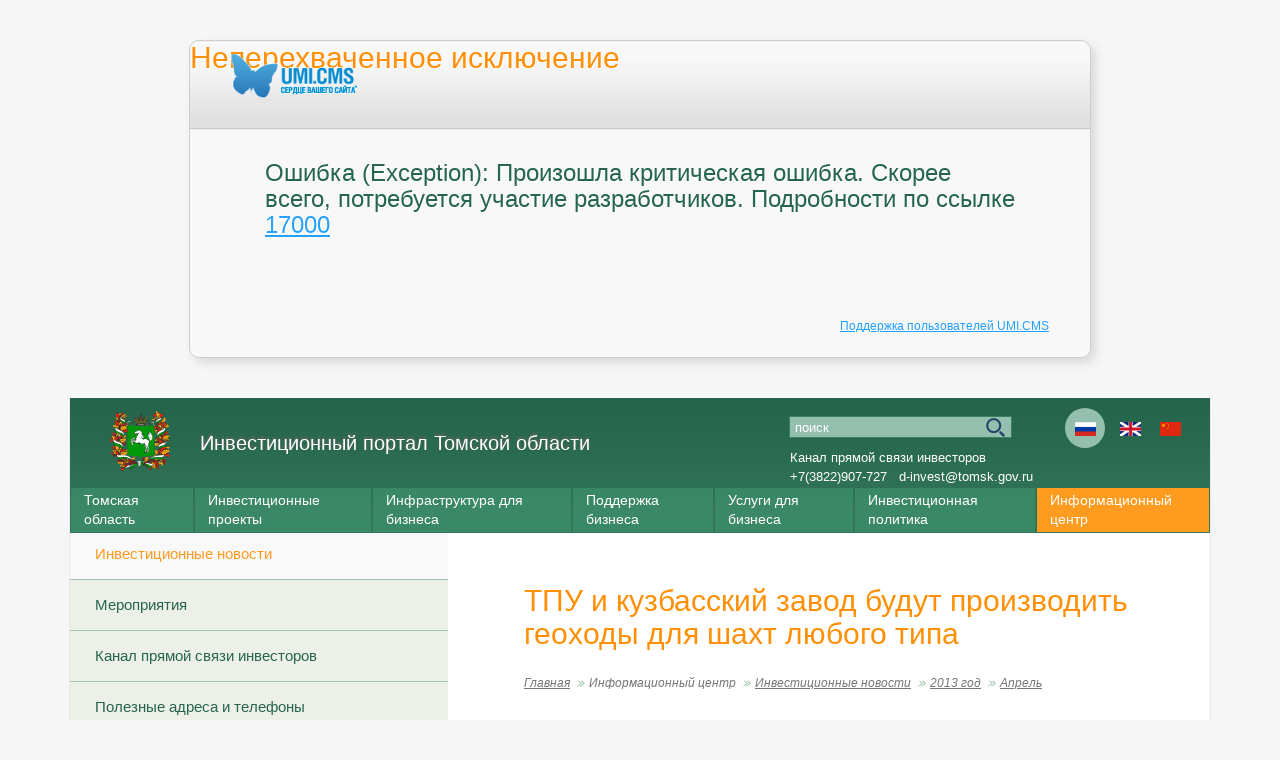

--- FILE ---
content_type: text/html; charset=utf-8
request_url: http://www.investintomsk.ru/informacionnyj_centr/investicionnye_novosti/2013/april1/tpu_i_kuzbasskij_zavod_budut_proizvodit_geohody_dlya_shaht_lyubogo_tipa/
body_size: 7980
content:
<html>
<head>
	<meta http-equiv="Content-Type" content="text/html; charset=utf-8" />
	<title>Неперехваченное исключение</title>
	<script type="text/javascript">
		function displayTrace(link) {
			if(link) link.style.display = 'none';
			document.getElementById('trace').style.display = '';
		}
	</script>
	<link href="/errors/style.css" type="text/css" rel="stylesheet" />
</head>
<body>
	<div class="exception">
		<div id="header">
			<h1>Неперехваченное исключение</h1>
			<a target="_blank" title="UMI.CMS" href="http://umi-cms.ru"><img class="logo" src="/errors/images/main_logo.png" alt="UMI.CMS" /></a>
		</div>
		<div id="message">
			<h2>Ошибка (Exception): Произошла критическая ошибка. Скорее всего, потребуется участие разработчиков.  Подробности по ссылке <a title="" target="_blank" href="http://errors.umi-cms.ru/17000/">17000</a></h2>
			<p id="solution" style="display: none;"></p>
					</div>
		<div id="footer">
			<p><a href="http://www.umi-cms.ru/support">Поддержка пользователей UMI.CMS</a></p>
		</div>
	</div>
</body>
</html><!DOCTYPE html PUBLIC "" "">
<html xmlns:umi="http://www.umi-cms.ru/TR/umi" lang="ru">
<head>
<meta http-equiv="Content-Type" content="text/html; charset=utf-8">
<meta charset="UTF-8">
<meta name="yandex-verification" content="47ff71290b6add04">
<meta name="google-site-verification" content="kB3tIqnXCEZM7bus97TlZBeBEMQL4pzK27QECHLgIC8">
<meta name="yandex-verification" content="59354212f682befe">
<title>Инвестиционный портал Томской области  ::
                ТПУ и кузбасский завод будут производить геоходы для шахт любого типа</title>
<meta property="og:title" content="ТПУ и кузбасский завод будут производить геоходы для шахт любого типа">
<meta property="og:type" content="website">
<meta property="og:description" content="инвестиционный портал томской области">
<link rel="icon" href="/templates/tomsk/images/favicon.ico" type="image/x-icon">
<link rel="shortcut icon" href="/templates/tomsk/images/favicon.ico" type="image/x-icon">
<link rel="stylesheet" href="/templates/tomsk/css/main.min.css?02022022">
<link rel="stylesheet" href="/templates/tomsk/css/less/libs/fancybox/skin.less">
<script type="text/javascript" src="/templates/tomsk/js/jquery.js"></script><script type="text/javascript" src="/templates/tomsk/js/jquery.jcarousel2.js"></script><meta name="description" content="инвестиционный портал томской области">
<meta name="keywords" content="томская область инвестиционный паспорт инвестиции томск  администрация томской области официальный сайт">
<style type="text/css">
			@-moz-document url-prefix() {
				.moz_margin {
					margin-top:-4px;
				}
			}
			.lang-icon:before {
				width: 21px;
				height: 14px;
				margin-left:-10px;
				margin-top:-6px;
			}
			.lang-icon {
				width: 40px;
				height: 40px;
			}
			.lang-icon-ru:before {
				background: url(/templates/tomsk/images/lang/flag_ru.jpg) no-repeat;
				//background-size: 21px 14px;
				background-size:     cover;
			}
			.lang-icon-en:before {
				background: url(/templates/tomsk/images/lang/flag_en.jpg) no-repeat;
				//background-size: 21px 14px;
				background-size:     cover;
			}
			.lang-icon-cn:before {
				background: url(/templates/tomsk/images/lang/flag_cn.jpg) no-repeat;
				/background-size: 21px 14px;
				background-size:     cover;
			}

			.lang-icon.active-lang {				
				background: #94bfaf;
			}
			
			.right-slider {
				//width: 220px;
				//width: 240px;
				//position: relative;				
			}

			.right-slider h2 {
				font-size: 16px;
				padding-top: 0;
				line-height: 16px;    
				padding: 10px 20px 10px;
			}

			.right-slider .img {
				width:180px;
				margin:0 auto;
				height:180px;
				background-size:cover;
				background-repeat:no-repeat;
			}		

			.right-slider .myslide {
				margin:0 auto;
				position: relative;
				overflow: hidden;
				width: 220px;
				height: 80px;				
				//background-repeat: no-repeat;
				//background-size: 180px 180px;
				left:0;
			}

			.right-slider .myslide .photo {
				position: absolute;
				width: 220px;
				height: 60px;
			}

			.right-slider .myslide ul {
				width: 20000em;
				position: relative;
				list-style: none;
				margin: 0;
				padding: 0;
				//z-index: 10;
				z-index: 5;
			}

			.right-slider .myslide li {
				float: left;
			}

			.right-slider .item {
				position: relative;
				height: 40px;				
				width: 220px;
			}
			.right-slider .item img{
				width: 220px;
				height: 270px;
			}			

			.right-slider .name {
				font-size: 16px;
				font-weight: 300;
				line-height: 16px;
				padding: 0 25px;
				color: #4f575c;
				/*text-shadow: 0px 0px 4px rgba(0, 0, 0, 0.8);*/
				position: absolute;
				bottom: 50px;
				width: 100%;
				left: 0;
				//z-index: 20;
				z-index: 5;
			}

			.right-slider .desc {
				width: 100%;
				height: 100%;	
				display: table;				
			}
			
			.right-slider .desc .a {
				font-size: 13px;
				font-weight: 300;				
				line-height: 15px;
				text-align: center;
				text-decoration: none;
				color: #4f575c;
				display: block;				
				max-width: 190px;
				margin: 0 auto;
				max-height: 45px;
				overflow: hidden;
				text-overflow: ellipsis;
				color: #39896b;				
			}
			
			.right-slider .myslide .pagination {
				text-align: center;
				position: absolute;
				bottom: 5px;
				width: 100%;
				height: 14px;
			}

			.right-slider .myslide .pagination a {    
				width: 7px;
				height: 7px;
				display: inline-block;
				background: #B2B2B2;
				border-radius: 50%;
				text-indent: -9999em;
				margin: 0 4px;
			}

			.right-slider .slide .pagination a.active {
				background: #569268;    
			}

			.right-slider .prev,
			.right-slider .next {
				width: 20px;
				height: 20px;
				top: 50%;
				margin-top: -10px;
				position: absolute;
			}

			.right-slider .prev {
				background: url("/templates/tomsk/images/slider-controll.png");
				left: 0;
			}

			.right-slider .next {
				background: url("/templates/tomsk/images/slider-controll.png") top right;
				right: 0;
			}

			.right-slider .all-views {
				position: absolute;
				bottom: -22px;
				font-size: 13px;
			}

			</style>
<script type="text/javascript"></script>
</head>
<body class="ru"><div class="wrap">
<div class="slider"><div class="header" style="position:inherit; background-color:#2C624E; height:135px">
<a href="/" class="logo" style=""><img src="/templates/tomsk/images/logo.svg" alt="Инвестиционный портал Томской области" style="width:60px"><div class="logo-text" style="padding-top:20px;margin-left:90px;width:100%"><span class="logo-title" style="font-size:20px;line-height:24px">Инвестиционный портал Томской области</span></div></a><div class="search-block" style="top:18px;right:163px"><form action="/search/search_do/" method="get">
<input type="text" value="Поиск" name="search_string" class="search-input" style="background-color:#94bfaf;height:22px;text-transform:lowercase;color:white"><input type="submit" value="" class="search-sbmt">
</form></div>
<div class="search-block2" style="line-height:150%;top:50px">
<a style="text-decoration:none" href="/informacionnyj_centr/kanal_pryamoy_svyazi/">Канал прямой связи инвесторов</a><br><a style="text-decoration:none" href="tel:+73822907727">+7(3822)907-727</a>
                 
                <a style="text-decoration:none" href="mailto:d-invest@tomsk.gov.ru">d-invest@tomsk.gov.ru</a>
</div>
<div class="lang-block" style="top:10px">
<span class="lang-icon-ru lang-icon active-lang">Ru</span><a href="http://www.investintomsk.com" class="lang-icon-en lang-icon">En</a><a href="http://cn.investintomsk.com" class="lang-icon-cn lang-icon">Cn</a>
</div>
<ul class="main-menu" style="top:90px;">
<li tabindex="1" class="menu-item ">
<span class="menu-link" style="font-size:14px;padding-top:3px;padding-bottom:3px;">Томская область</span><ul class="sub-menu" style="z-index:10">
<li tabindex="1" class="sub-item"><a href="/tomskaya_oblast/presentation/" class="sub-menu-link">Презентация Томской области</a></li>
<li tabindex="2" class="sub-item">
<span class="sub-menu-link">О Томской области</span><ul class="sub2-menu">
<li class="sub2-item"><a href="/tomskaya_oblast/about_tomsk_region/overview_of_tomsk_region/" class="sub2-menu-link">Общие сведения</a></li>
<li class="sub2-item"><a href="/tomskaya_oblast/about_tomsk_region/municipalnye_obrazovaniya/" class="sub2-menu-link">Муниципальные образования</a></li>
<li class="sub2-item"><a href="/tomskaya_oblast/about_tomsk_region/organy_vlasti/" class="sub2-menu-link">Органы власти</a></li>
<li class="sub2-item"><a href="/tomskaya_oblast/about_tomsk_region/rejtingi_tomskoj_oblasti/" class="sub2-menu-link">Рейтинги Томской области</a></li>
</ul>
</li>
<li tabindex="3" class="sub-item"><a href="/tomskaya_oblast/invest-potential/" class="sub-menu-link">Инвестиционный потенциал Томской области</a></li>
</ul>
</li>
<li tabindex="2" class="menu-item ">
<span class="menu-link" style="font-size:14px;padding-top:3px;padding-bottom:3px;">Инвестиционные проекты</span><ul class="sub-menu" style="z-index:10">
<li tabindex="1" class="sub-item"><a href="/investicionnie_proekti/investicionnye_proekty2/" class="sub-menu-link">Инвестиционные проекты </a></li>
<li tabindex="2" class="sub-item"><a href="/investicionnie_proekti/investicionnye_predlogenia/" class="sub-menu-link">Инвестиционые предложения Томской области</a></li>
<li tabindex="3" class="sub-item"><a href="/investicionnie_proekti/realizovannye_investicionnye_proekty/" class="sub-menu-link">Успешно реализованные инвестиционные проекты</a></li>
<li tabindex="4" class="sub-item"><a href="/investicionnie_proekti/soprovogdenie_investproectov/" class="sub-menu-link">Сопровождение инвестиционных проектов</a></li>
<li tabindex="5" class="sub-item"><a href="/investicionnie_proekti/investicionnye_predlozheniya_i_proekty_forma/" class="sub-menu-link">Подать онлайн заявку на сопровождение проекта</a></li>
<li tabindex="6" class="sub-item"><a href="/investicionnie_proekti/onlajn_zayavka_proekta/" class="sub-menu-link">Подать онлайн заявку на размещение инвестиционного проекта в Каталоге</a></li>
<li tabindex="7" class="sub-item"><a href="/investicionnie_proekti/onlajn_zayavka_biznes-idej_tomskoj_oblasti1/" class="sub-menu-link">Подать онлайн заявку на размещение проекта в Каталоге бизнес-идей</a></li>
</ul>
</li>
<li tabindex="3" class="menu-item ">
<span class="menu-link" style="font-size:14px;padding-top:3px;padding-bottom:3px;">Инфраструктура для бизнеса</span><ul class="sub-menu" style="z-index:10">
<li tabindex="1" class="sub-item"><a href="http://map.investintomsk.ru/" target="_blank" class="sub-menu-link">Подобрать инвестиционную площадку</a></li>
<li tabindex="2" class="sub-item"><a href="http://prompark-investintomsk.ru" target="_blank" class="sub-menu-link">Промышленный парк</a></li>
<li tabindex="3" class="sub-item"><a href="http://oez-investintomsk.ru" target="_blank" class="sub-menu-link">Особая экономическая зона технико-внедренческого типа «Томск»</a></li>
<li tabindex="4" class="sub-item"><a href="http://tor-seversk.ru/" target="_blank" class="sub-menu-link">Территория опережающего развития</a></li>
<li tabindex="5" class="sub-item"><a href="/invrastruktura/investicionnopromyshlennye_plowadki/" class="sub-menu-link">Инвестиционно-промышленные площадки</a></li>
<li tabindex="6" class="sub-item"><a href="/invrastruktura/investicionnopromyshlennye_plowadki1/" class="sub-menu-link">Земельные участки</a></li>
<li tabindex="7" class="sub-item"><a href="/invrastruktura/plan_of_establish/" class="sub-menu-link">План создания инвестиционных объектов и объектов инфраструктуры </a></li>
<li tabindex="8" class="sub-item"><a href="/invrastruktura/transportnaya_infrastruktura/" class="sub-menu-link">Транспортная инфраструктура</a></li>
<li tabindex="9" class="sub-item"><a href="/invrastruktura/inzhenernaya_infrastruktura/" class="sub-menu-link">Инженерная инфраструктура</a></li>
<li tabindex="10" class="sub-item"><a href="/invrastruktura/gosuslugi_predostavlyaemye_departamentom_po_upravleniyu_gosudarstvennoj_sobstvennostyu_to10/" class="sub-menu-link">Недвижимое имущество для бизнеса </a></li>
</ul>
</li>
<li tabindex="4" class="menu-item ">
<span class="menu-link" style="font-size:14px;padding-top:3px;padding-bottom:3px;">Поддержка бизнеса</span><ul class="sub-menu" style="z-index:10">
<li tabindex="1" class="sub-item"><a href="/poddergka_biznesa/gosudarstvennaya_podderzhka_tomskoy_oblasti/" class="sub-menu-link">Меры государственной поддержки Томской области</a></li>
<li tabindex="2" class="sub-item"><a href="/poddergka_biznesa/navigator/" class="sub-menu-link">Навигатор мер поддержки</a></li>
<li tabindex="3" class="sub-item"><a href="/poddergka_biznesa/gosudarstvenno_chastnoe_partnerstvo/" class="sub-menu-link">Государственно-частное партнерство</a></li>
<li tabindex="4" class="sub-item"><a href="/poddergka_biznesa/gosudarstvenno_chastnoe_partnerstvo1/" class="sub-menu-link">Соглашение о защите и поощрении капиталовложений </a></li>
<li tabindex="5" class="sub-item"><a href="/poddergka_biznesa/investicionnaya_infrastruktura/" class="sub-menu-link">Поддержка на федеральном уровне</a></li>
<li tabindex="6" class="sub-item"><a href="/poddergka_biznesa/agentstvo_razvitiya_tomskoj_oblasti/" class="sub-menu-link">АНО "Агентство инвестиционного развития Томской области"</a></li>
<li tabindex="7" class="sub-item"><a href="/poddergka_biznesa/fondrazvitiyabiznesa/" class="sub-menu-link">Фонд развития бизнеса</a></li>
<li tabindex="8" class="sub-item"><a href="/poddergka_biznesa/regionalnye_instituty_poddergki/" class="sub-menu-link">Региональные институты поддержки бизнеса</a></li>
<li tabindex="9" class="sub-item"><a href="/poddergka_biznesa/investkartarf/" class="sub-menu-link">Инвестиционная карта Российской Федерации</a></li>
<li tabindex="10" class="sub-item"><a href="http://orv-tomsk.ru" target="_blank" class="sub-menu-link">Оценка регулирующего воздействия и экспертиза</a></li>
<li tabindex="11" class="sub-item"><a href="/poddergka_biznesa/normativnaya_baza_old/" class="sub-menu-link">Справочная информация </a></li>
<li tabindex="12" class="sub-item"><a href="/poddergka_biznesa/investagentstvo/" class="sub-menu-link">Агентство инвестиционного развития </a></li>
</ul>
</li>
<li tabindex="5" class="menu-item "><a href="/uslugi_dlya_biznesa/" class="menu-link" style="font-size:14px;padding-top:3px;padding-bottom:3px">Услуги для бизнеса</a></li>
<li tabindex="6" class="menu-item "><a href="/investicionnaya_politika/" class="menu-link" style="font-size:14px;padding-top:3px;padding-bottom:3px">Инвестиционная политика</a></li>
<li tabindex="7" class="menu-item active">
<span class="menu-link" style="font-size:14px;padding-top:3px;padding-bottom:3px;">Информационный центр</span><ul class="sub-menu" style="z-index:10">
<li tabindex="1" class="sub-item"><a href="/informacionnyj_centr/investicionnye_novosti/" class="sub-menu-link">Инвестиционные новости</a></li>
<li tabindex="2" class="sub-item"><a href="/informacionnyj_centr/sobytiya/" class="sub-menu-link">Мероприятия</a></li>
<li tabindex="3" class="sub-item"><a href="/informacionnyj_centr/kanal_pryamoy_svyazi/" class="sub-menu-link">Канал прямой связи инвесторов</a></li>
<li tabindex="4" class="sub-item"><a href="/informacionnyj_centr/adresa_i_telefony/" class="sub-menu-link">Полезные адреса и телефоны</a></li>
</ul>
</li>
</ul>
</div></div>
<div class="columns">
<div class="sidebar">
<ul class="side-menu">
<li class="side-item active"><a href="/informacionnyj_centr/investicionnye_novosti/" class="side-menu-link">Инвестиционные новости</a></li>
<li class="side-item "><a href="/informacionnyj_centr/sobytiya/" class="side-menu-link">Мероприятия</a></li>
<li class="side-item "><a href="/informacionnyj_centr/kanal_pryamoy_svyazi/" class="side-menu-link">Канал прямой связи инвесторов</a></li>
<li class="side-item "><a href="/informacionnyj_centr/adresa_i_telefony/" class="side-menu-link">Полезные адреса и телефоны</a></li>
</ul>
<div class="conteiner main-banners left-frame">
<a class="item" href="http://oeztomsk.ru" target="_blank"><img src="/templates/tomsk/images/b-oez.png"><span>ОЭЗ ТВТ «Томск»</span></a><a class="item" href="http://prompark-investintomsk.ru" target="_blank"><img src="/templates/tomsk/images/b-prom-park.png"><span>Промышленный парк «Томск»</span></a><a class="item" href="http://tor-seversk.ru" target="_blank"><img src="/templates/tomsk/images/b-seversk.png"><span>ТОСЭР «Северск»</span></a><a class="item long" href="/investicionnaya_politika/invest_stndart"><img src="/templates/tomsk/images/b-asi.png"><span>Инвестиционный стандарт АСИ</span></a><a class="item long" href="http://map.investintomsk.ru" target="_blank"><img src="/templates/tomsk/images/b-map.svg"><span>Инвестиционная карта Томской области</span></a>
</div>
<form class="subscribe-form" name="sbs_frm" method="post" onsubmit="sbs_frm_send(this);return false;">
<div class="subscribe-form__title">Подписаться на новости</div>
<div class="subscribe-form__wrap">
<input name="sbs_mail" class="subscribe-form__input" type="text" placeholder="Введите ваш E-mail"><button class="subscribe-form__button" type="submit"></button>
</div>
</form>
</div>
<div class="main-column">
<h1>ТПУ и кузбасский завод будут производить геоходы для шахт любого типа</h1>
<ul class="page-nav">
<li class="page-nav-item"><a href="/" class="page-link">Главная</a></li>
<li class="page-nav-item"><span class="page-link">Информационный центр</span></li>
<li class="page-nav-item"><a href="/informacionnyj_centr/investicionnye_novosti/" class="page-link">Инвестиционные новости</a></li>
<li class="page-nav-item"><a href="/informacionnyj_centr/investicionnye_novosti/2013/" class="page-link">2013 год</a></li>
<li class="page-nav-item  page-current"><a href="/informacionnyj_centr/investicionnye_novosti/2013/april1/" class="page-link">Апрель</a></li>
</ul>
<div id="selectable-content" class="content">
<span class="news-date">18.04.2013</span><p><span style="color: #000000;">Юргинский технологический институт Томского политехнического  университета (ЮТИ ТПУ), Институт угля СО РАН и ОАО "Кемеровский опытный  ремонтно-механический завод" (КОРМЗ) будут совместно производить  горнопроходческие машины нового поколения.</span></p>
<p><span style="color: #000000;">Ранее сообщалось, что ученые ЮТИ и Института угля разработали новейшую  энергоэффективную горнопроходческая машину, которая для продвижения в  породе опирается на нее, как самолет на воздух или подлодка на воду. По  данным ТПУ, новая технология в разы повысит производительность труда и на 40%  снизит капитальные и эксплуатационные затраты на проходческие работы.</span></p>
<p><span style="color: #000000;">"Заключено соглашение на производство геоходов вместе с КОРМЗ. Это  уникальные проходческие машины. Машину можно использовать для любых  горно-геологических и горнотехнических условий. Основное назначение -  проведение горных выработок для шахт, метро и тоннелей", - сообщил заведующий кафедрой горно-шахтного оборудования филиала ТПУ Антон Казанцев, уточнив, что стоимость проекта составляет 200 миллионов рублей.</span></p>
<p><span style="color: #000000;">Около 100 миллионов рублей в создание производства КОРМЗ вложит ТПУ,  столько же выделит Правительство РФ из федерального бюджета по программе субсидирования создания высокотехнологичных производств. Опытные образцы геоходов  появятся в 2015 году, на 2016 год намечен запуск производства. </span></p>
<p><span style="color: #000000;">ОАО "КОРМЗ"- машиностроительное предприятие. Специализируется на  производстве новой дорожной и коммунальной техники и разработке совместно с научными  учреждениями нестандартного оборудования для тяжелой промышленности.</span></p><div class="right">Источник: РИА Новости.</div>
<ul class="paging">
<li class="paging-item"><a href="/informacionnyj_centr/investicionnye_novosti/2013/april1/rukovoditel_fmba_rossii_primet_uchastie_v_obsuzhdenii_razvitiya_yadernoj_mediciny_na_forume_innovus2013/" class="paging-link"><img src="/templates/tomsk/images/paging-prev.png" alt="Руководитель ФМБА России примет участие в обсуждении развития ядерной медицины на форуме INNOVUS-2013" title="Руководитель ФМБА России примет участие в обсуждении развития ядерной медицины на форуме INNOVUS-2013"></a></li>
<li class="paging-item"><a href="/informacionnyj_centr/investicionnye_novosti/2013/april1/" class="paging-link">Апрель</a></li>
<li class="paging-item"><a href="/informacionnyj_centr/investicionnye_novosti/2013/april1/predstaviteli_krupnejshego_proizvoditelya_steklovolokna_primut_uchastie_v_forume_innovus2013/" class="paging-link"><img src="/templates/tomsk/images/paging-next.png" alt="Представители крупнейшего производителя стекловолокна примут участие в форуме INNOVUS-2013" title="Представители крупнейшего производителя стекловолокна примут участие в форуме INNOVUS-2013"></a></li>
</ul>
</div>
<div class="clear" style="height: 35px;"></div>
<span class="printVers"><a href="#" onclick="window.print();return false;">Версия для печати</a></span>
</div>
</div>
<script type="text/javascript" src="/templates/tomsk/js/jquery.fileinput.js"></script><script type="text/javascript" src="/templates/tomsk/js/main.js?28062016"></script><script type="text/javascript" src="/js/jquery/jquery.growl.js"></script><script type="text/javascript" src="/js/subscribe.js"></script><script type="text/javascript" src="/templates/tomsk/js/jquery.jcarousel.min.js"></script><script type="text/javascript" src="/templates/tomsk/js/jquery.fancybox.js"></script><script type="text/javascript" src="/templates/tomsk/js/masha.js"></script><script>
                    $(document).ready(function(){
                    $.ajax({
                    type: "GET",
                    url: "http://ipgeobase.ru:7020/geo?ip=18.224.67.44",
                    dataType: "xml",
                    success: function(xml) {
                    $(xml).find('ip').each(function() {
                    country = $(this).find('country').text();

                    if (country=="RU" || country=="UA" || country=="BY" || country=="KZ") {

                    }

                    });
                    }
                    });
                    });
                    function init_masha(){
                    MaSha.instance = new MaSha({'select_message': 'upmsg-selectable',
                    'ignored': '.ignored',
                    'validate': true});
                    }
                    if (window.addEventListener){
                    window.addEventListener('load', init_masha, false);
		    } else {
                    window.attachEvent('onload', init_masha);
		    }
                </script><div class="conteiner footer"><div class="foter_wrap">
<div class="item sitemap"><a href="/content/sitemap/">Карта сайта</a></div>
<div class="item copyright">
<img src="/templates/tomsk/images/logo.svg" alt="Инвестиционный портал Томской области" class="logo-mini"><div>Инвестиционный портал Томской области</div>
<div>© 2007-2026</div>
</div>
<div class="item counter"><a href="http://metrika.yandex.ru/stat/?id=15606778&amp;from=informer" target="_blank" rel="nofollow"><img src="https://bs.yandex.ru/informer/15606778/3_0_FFFFFFFF_EFEFEFFF_0_pageviews%0A%09%09%09%09%09%09%09" style="width:88px; height:31px; border:0;" alt="Яндекс.Метрика" title="Яндекс.Метрика: данные за сегодня (просмотры, визиты и
								уникальные посетители)
							" onclick="
								try{Ya.Metrika.informer({i:this,id:15606778,type:0,lang:'ru'});return false}catch(e){}
							"></a></div>
</div></div>
<div id="upmsg-selectable"><div class="upmsg-selectable-inner">
<img src="/templates/tomsk/images/masha/upmsg_arrow.png" alt=""><p>Вы можете отметить интересные вам фрагменты текста, которые будут доступны по уникальной ссылке в адресной строке браузера.</p>
<a href="#" class="upmsg_closebtn"></a>
</div></div>
<script type="text/javascript">
            function metryandex() {
            try{
            Ya.Metrika.informer({i:this,id:15606778,lang:'ru'});
            return false;
            }
            catch(e){}
            }

            (function (d, w, c) {
            (w[c] = w[c] || []).push(function() {
            try {
            w.yaCounter15606778 = new Ya.Metrika({id:15606778,
            webvisor:true,
            clickmap:true,
            trackLinks:true,
            accurateTrackBounce:true});
            } catch(e) { }
            });

            var n = d.getElementsByTagName("script")[0],
            s = d.createElement("script"),
            f = function () { n.parentNode.insertBefore(s, n); };
            s.type = "text/javascript";
            s.async = true;
            s.src = (d.location.protocol == "https:" ? "https:" : "http:") + "//mc.yandex.ru/metrika/watch.js";

            if (w.opera == "[object Opera]") {
            d.addEventListener("DOMContentLoaded", f, false);
            } else { f(); }
            })(document, window, "yandex_metrika_callbacks");
        </script><noscript><div><img src="//mc.yandex.ru/watch/15606778" style="position:absolute; left:-9999px;" alt=""></div></noscript><script type="text/javascript">

  var _gaq = _gaq || [];
  _gaq.push(['_setAccount', 'UA-2718698-3']);
  _gaq.push(['_trackPageview']);

  (function() {
    var ga = document.createElement('script'); ga.type = 'text/javascript'; ga.async = true;
    ga.src = ('https:' == document.location.protocol ? 'https://ssl' : 'http://www') + '.google-analytics.com/ga.js';
    var s = document.getElementsByTagName('script')[0]; s.parentNode.insertBefore(ga, s);
  })();

</script></div></body>
</html>
